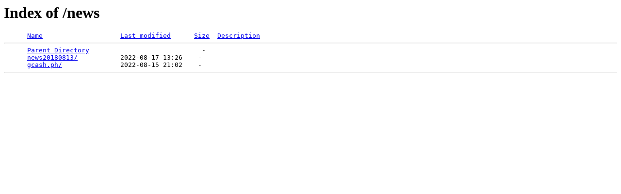

--- FILE ---
content_type: text/html;charset=ISO-8859-1
request_url: https://meet.reeseminole.com/news/?C=N;O=D
body_size: 171
content:
<!DOCTYPE HTML PUBLIC "-//W3C//DTD HTML 3.2 Final//EN">
<html>
 <head>
  <title>Index of /news</title>
 </head>
 <body>
<h1>Index of /news</h1>
<pre>      <a href="?C=N;O=A">Name</a>                    <a href="?C=M;O=A">Last modified</a>      <a href="?C=S;O=A">Size</a>  <a href="?C=D;O=A">Description</a><hr>      <a href="/">Parent Directory</a>                             -   
      <a href="news20180813/">news20180813/</a>           2022-08-17 13:26    -   
      <a href="gcash.ph/">gcash.ph/</a>               2022-08-15 21:02    -   
<hr></pre>
</body></html>
